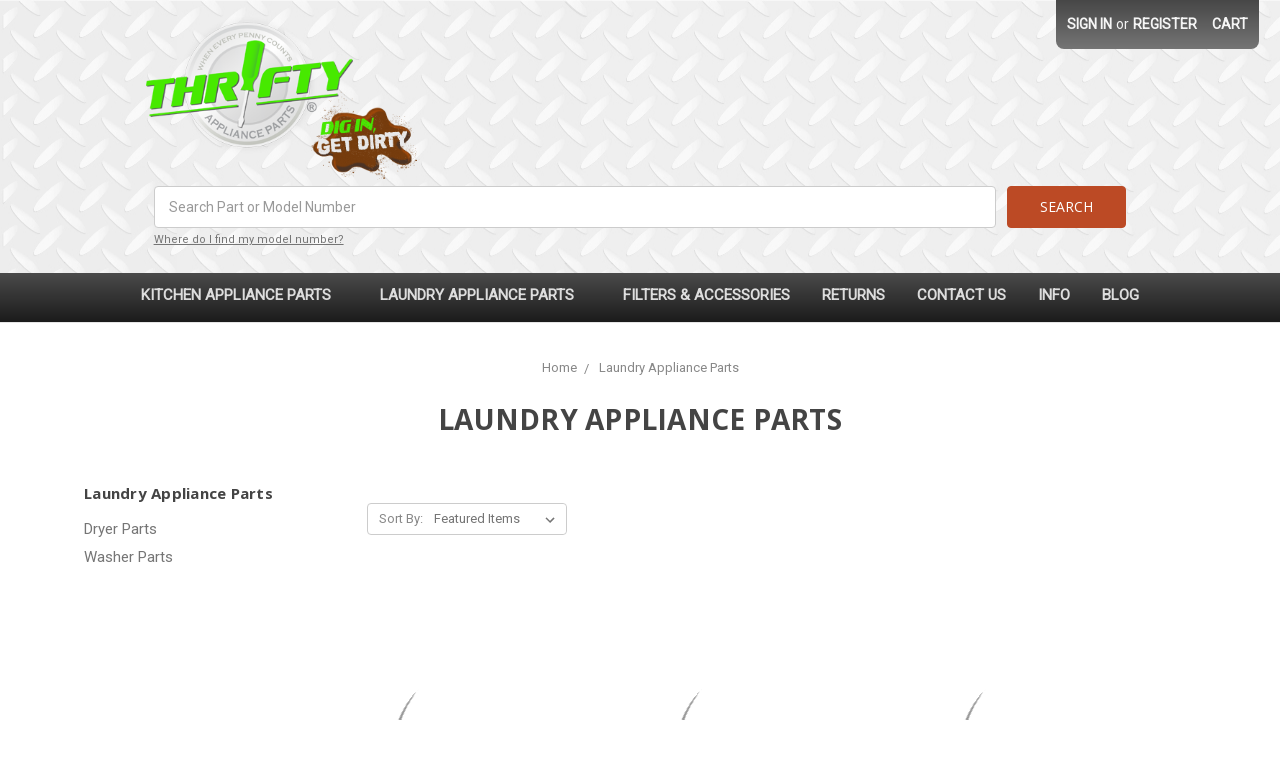

--- FILE ---
content_type: text/html; charset=UTF-8
request_url: https://www.thriftyapplianceparts.com/laundry-appliance-parts/
body_size: 17650
content:


<!DOCTYPE html>
<html class="no-js" lang="en">
    
    <script rel="preload" src='https://searchserverapi.com/widgets/bigcommerce/init.js?api_key=8W9E6v3L2V'></script><!--Customer Pages Searchbar Fix - SW 6-1-23-->

    <head>
        <title>Laundry Appliance Parts - Page 1 - Thrifty Appliance Parts LLC</title>
        <link rel="dns-prefetch preconnect" href="https://cdn11.bigcommerce.com/s-0wq4f" crossorigin><link rel="dns-prefetch preconnect" href="https://fonts.googleapis.com/" crossorigin><link rel="dns-prefetch preconnect" href="https://fonts.gstatic.com/" crossorigin>
        <meta name="keywords" content="Replacement Parts, Refrigerator Parts, Water Filters, Appliance Parts, Oven Parts, Appliance Accessories, Microwave Parts, Dishwasher Parts"><link rel='canonical' href='https://www.thriftyapplianceparts.com/laundry-appliance-parts/' /><meta name='platform' content='bigcommerce.stencil' />
        
                <link rel="next" href="https://www.thriftyapplianceparts.com/laundry-appliance-parts/?page=2">


        <link href="https://cdn11.bigcommerce.com/s-0wq4f/product_images/ThriftyFavicon.ico" rel="shortcut icon">
        <meta name="viewport" content="width=device-width, initial-scale=1, maximum-scale=1">
        
        <script>
            // Change document class from no-js to js so we can detect this in css
            document.documentElement.className = document.documentElement.className.replace('no-js', 'js');
        </script>
        
        <link href="https://fonts.googleapis.com/css?family=Open+Sans:700,400%7CRoboto:400&display=swap" rel="stylesheet">
        <link data-stencil-stylesheet href="https://cdn11.bigcommerce.com/s-0wq4f/stencil/612a19d0-a95d-013d-e59a-5ec6fee22df0/e/b58e0d60-a960-013d-e5bb-6e2385577da4/css/theme-61c3feb0-a95d-013d-e59a-5ec6fee22df0.css" rel="stylesheet">

        <!-- Start Tracking Code for analytics_googleanalytics4 -->

<script data-cfasync="false" src="https://cdn11.bigcommerce.com/shared/js/google_analytics4_bodl_subscribers-358423becf5d870b8b603a81de597c10f6bc7699.js" integrity="sha256-gtOfJ3Avc1pEE/hx6SKj/96cca7JvfqllWA9FTQJyfI=" crossorigin="anonymous"></script>
<script data-cfasync="false">
  (function () {
    window.dataLayer = window.dataLayer || [];

    function gtag(){
        dataLayer.push(arguments);
    }

    function initGA4(event) {
         function setupGtag() {
            function configureGtag() {
                gtag('js', new Date());
                gtag('set', 'developer_id.dMjk3Nj', true);
                gtag('config', 'G-WQV534FLQG');
            }

            var script = document.createElement('script');

            script.src = 'https://www.googletagmanager.com/gtag/js?id=G-WQV534FLQG';
            script.async = true;
            script.onload = configureGtag;

            document.head.appendChild(script);
        }

        setupGtag();

        if (typeof subscribeOnBodlEvents === 'function') {
            subscribeOnBodlEvents('G-WQV534FLQG', false);
        }

        window.removeEventListener(event.type, initGA4);
    }

    

    var eventName = document.readyState === 'complete' ? 'consentScriptsLoaded' : 'DOMContentLoaded';
    window.addEventListener(eventName, initGA4, false);
  })()
</script>

<!-- End Tracking Code for analytics_googleanalytics4 -->

<!-- Start Tracking Code for analytics_siteverification -->

<meta name="p:domain_verify" content="0da237a620bd472229ef8847051c6e6a"/>

<meta name="msvalidate.01" content="C493F1F645304F0D432FCEA9F0006988" />

<meta name="msvalidate.01" content="1F561254C6A2F6ACE5D944833DBBD95A" />

<meta name="google-site-verification" content="FHSFPokhiweI-TKHzP09hSLX5ZaV23HioH01gmBxEgA" />

<script src="https://conduit.mailchimpapp.com/js/stores/store_7dw5zdery24dscjhdupp/conduit.js"></script>

<!-- Begin Google Conversion Tracking Code -->
<script async src="https://www.googletagmanager.com/gtag/js?id=UA-50361904-1"></script>
<script>
window.dataLayer = window.dataLayer || [];
function gtag(){dataLayer.push(arguments);}
gtag('js', new Date());
gtag('config', 'AW-969217527');

function trackEcommerce() {
    function gaAddTrans(orderID, store, total, tax, shipping, city, state, country, currency, channelInfo) {
        var transaction = {
            id: orderID,
            affiliation: store,
            revenue: total,
            tax: tax,
            shipping: shipping,
            city: city,
            state: state,
            country: country
        };

        if (currency) {
            transaction.currency = currency;
        }

        ga('ecommerce:addTransaction', transaction);
    }
    
    function gaAddItems(orderID, sku, product, variation, price, qty) {
        ga('ecommerce:addItem', {
            id: orderID,
            sku: sku,
            name: product,
            category: variation,
            price: price,
            quantity: qty
        });
    }

    function gaTrackTrans() {
        ga('ecommerce:send');
    }

    function gtagAddTrans(orderID, store, total, tax, shipping, city, state, country, currency, channelInfo) {
        this.transaction = {
            transaction_id: orderID,
            affiliation: store,
            value: total,
            tax: tax,
            shipping: shipping,
            items: []
        };

        if (currency) {
            this.transaction.currency = currency;
        }
    }

    function gtagAddItem(orderID, sku, product, variation, price, qty) {
        this.transaction.items.push({
            id: sku,
            name: product,
            category: variation,
            price: price,
            quantity: qty
        });
    }

    function gtagTrackTrans() {
        gtag('event', 'purchase', this.transaction);
        gtag('event', 'conversion', {
            'send_to': 'AW-969217527/-kXiCOq1i1wQ96uUzgM',
            'value': this.transaction.value,
            'transaction_id': this.transaction.transaction_id,
        });
        this.transaction = null;
    }

    if (typeof gtag === 'function') {
        this._addTrans = gtagAddTrans;
        this._addItem = gtagAddItem;
        this._trackTrans = gtagTrackTrans;
    } else if (typeof ga === 'function') {
        this._addTrans = gaAddTrans;
        this._addItem = gaAddItems;
        this._trackTrans = gaTrackTrans;
    }
}

var pageTracker = new trackEcommerce();

</script>  


<!-- End Tracking Code for analytics_siteverification -->


<script type="text/javascript" src="https://checkout-sdk.bigcommerce.com/v1/loader.js" defer ></script>
<!-- BoldChat Visitor Monitor HTML v5.00 (Website=Thrifty,ChatButton=- None -,ChatInvitation=ApplianceZone Standard Invite) -->
<script type="text/javascript">
  window._bcvma = window._bcvma || [];
  _bcvma.push(["setAccountID", "713453939041004036"]);
  _bcvma.push(["setParameter", "WebsiteID", "2438793798717916802"]);
  _bcvma.push(["setParameter", "InvitationID", "3998279593647487880"]);
  _bcvma.push(["setParameter", "VisitName", ""]);
  _bcvma.push(["setParameter", "VisitPhone", ""]);
  _bcvma.push(["setParameter", "VisitEmail", ""]);
  _bcvma.push(["setParameter", "VisitRef", ""]);
  _bcvma.push(["setParameter", "VisitInfo", ""]);
  _bcvma.push(["setParameter", "CustomUrl", ""]);
  _bcvma.push(["setParameter", "WindowParameters", ""]);
  _bcvma.push(["pageViewed"]);
  var bcLoad = function(){
    if(window.bcLoaded) return; window.bcLoaded = true;
    var vms = document.createElement("script"); vms.type = "text/javascript"; vms.async = true;
    vms.src = ('https:'==document.location.protocol?'https://':'http://') + "vmss.boldchat.com/aid/713453939041004036/bc.vms4/vms.js";
    var s = document.getElementsByTagName('script')[0]; s.parentNode.insertBefore(vms, s);
  };
  if(window.pageViewer && pageViewer.load) pageViewer.load();
  else if(document.readyState=="complete") bcLoad();
  else if(window.addEventListener) window.addEventListener('load', bcLoad, false);
  else window.attachEvent('onload', bcLoad);
</script>
<noscript>
<a href="http://www.boldchat.com" title="Live Chat Software" target="_blank"><img alt="Live Chat Software" src="https://vms.boldchat.com/aid/713453939041004036/bc.vmi?wdid=2438793798717916802&amp;vr=&amp;vn=&amp;vi=&amp;ve=&amp;vp=&amp;curl=" border="0" width="1" height="1" /></a>
</noscript>
<!-- /BoldChat Visitor Monitor HTML v5.00 -->

<script type="text/javascript">
var BCData = {};
</script>
<script src='https://www.powr.io/powr.js?external-type=bigcommerce' async></script><script src='https://www.powr.io/powr.js?external-type=bigcommerce' async></script><script src='https://searchserverapi1.com/widgets/bigcommerce/init.js?api_key=8W9E6v3L2V' async ></script><!-- Analytics ID# 50361904-->

<!-- Global site tag (gtag.js) - Google Analytics -->
<script async src="https://www.googletagmanager.com/gtag/js?id=50361904"></script>
<script>
  window.dataLayer = window.dataLayer || [];
  function gtag(){dataLayer.push(arguments);}
  gtag('js', new Date());

  gtag('config', '50361904');
</script><!-- Google tag (gtag.js) -->
<script async src="https://www.googletagmanager.com/gtag/js?id=G-WQV534FLQG"></script>
<script>
  window.dataLayer = window.dataLayer || [];
  function gtag(){dataLayer.push(arguments);}
  gtag('js', new Date());

  gtag('config', 'G-WQV534FLQG');
</script><script type="text/javascript" src="https://bigcommerce-websitespeedy.b-cdn.net/speedyscripts/ecmrx_194/ecmrx_194_1.js"></script>
          <script type="text/javascript" src="https://bigcommerce-websitespeedy.b-cdn.net/speedyscripts/ecmrx_194/ecmrx_194_2.js"></script>
          <script type="text/javascript" src="https://bigcommerce-websitespeedy.b-cdn.net/speedyscripts/ecmrx_194/ecmrx_194_3.js"></script>
 <script data-cfasync="false" src="https://microapps.bigcommerce.com/bodl-events/1.9.4/index.js" integrity="sha256-Y0tDj1qsyiKBRibKllwV0ZJ1aFlGYaHHGl/oUFoXJ7Y=" nonce="" crossorigin="anonymous"></script>
 <script data-cfasync="false" nonce="">

 (function() {
    function decodeBase64(base64) {
       const text = atob(base64);
       const length = text.length;
       const bytes = new Uint8Array(length);
       for (let i = 0; i < length; i++) {
          bytes[i] = text.charCodeAt(i);
       }
       const decoder = new TextDecoder();
       return decoder.decode(bytes);
    }
    window.bodl = JSON.parse(decodeBase64("[base64]"));
 })()

 </script>

<script nonce="">
(function () {
    var xmlHttp = new XMLHttpRequest();

    xmlHttp.open('POST', 'https://bes.gcp.data.bigcommerce.com/nobot');
    xmlHttp.setRequestHeader('Content-Type', 'application/json');
    xmlHttp.send('{"store_id":"552717","timezone_offset":"-5.0","timestamp":"2026-01-25T18:21:25.45667800Z","visit_id":"4d75979a-6f8a-4aee-9e10-5a2366b32232","channel_id":1}');
})();
</script>

        

        
        
        
        
        
        
        
        <!-- snippet location htmlhead -->
    </head>
    
    <body>
        <!-- snippet location header -->
        <svg data-src="https://cdn11.bigcommerce.com/s-0wq4f/stencil/612a19d0-a95d-013d-e59a-5ec6fee22df0/e/b58e0d60-a960-013d-e5bb-6e2385577da4/img/icon-sprite.svg" class="icons-svg-sprite"></svg>


        
<header class="header" role="banner">
    <a href="#" class="mobileMenu-toggle" data-mobile-menu-toggle="menu">
        <span class="mobileMenu-toggleIcon">Toggle menu</span>
    </a>
    <nav class="navUser">
    
    <ul class="navUser-section navUser-section--alt">
        
        <li class="navUser-item">
            <a class="navUser-action navUser-item--compare" href="/compare" data-compare-nav>Compare <span class="countPill countPill--positive countPill--alt"></span></a>
        </li>
          <!--  <li class="navUser-item navUser-item--social">
                    <ul class="socialLinks socialLinks--alt">
                <li class="socialLinks-item">
                    <a class="icon icon--facebook"
                    href="https://www.facebook.com/pages/Thrifty-Appliance-Parts/287877094710514?ref=hl"
                    target="_blank"
                    rel="noopener"
                    title="Facebook"
                    >
                        <span class="aria-description--hidden">Facebook</span>
                        <svg>
                            <use href="#icon-facebook"/>
                        </svg>
                    </a>
                </li>
                <li class="socialLinks-item">
                    <a class="icon icon--x"
                    href="https://twitter.com/ThriftyAppParts"
                    target="_blank"
                    rel="noopener"
                    title="X"
                    >
                        <span class="aria-description--hidden">X</span>
                        <svg>
                            <use href="#icon-twitter"/>
                        </svg>
                    </a>
                </li>
                <li class="socialLinks-item">
                    <a class="icon icon--pinterest"
                    href="http://www.pinterest.com/tapplianceparts/"
                    target="_blank"
                    rel="noopener"
                    title="Pinterest"
                    >
                        <span class="aria-description--hidden">Pinterest</span>
                        <svg>
                            <use href="#icon-pinterest"/>
                        </svg>
                    </a>
                </li>
                <li class="socialLinks-item">
                    <a class="icon icon--instagram"
                    href="https://www.instagram.com/thriftyapplianceparts/"
                    target="_blank"
                    rel="noopener"
                    title="Instagram"
                    >
                        <span class="aria-description--hidden">Instagram</span>
                        <svg>
                            <use href="#icon-instagram"/>
                        </svg>
                    </a>
                </li>
    </ul>
            </li>-->
            <!-- <li class="navUser-item navUser-item--divider">|</li>-->
        <!-- <li class="navUser-item">
            <a class="navUser-action navUser-action--quickSearch" href="#" data-search="quickSearch" aria-controls="quickSearch" aria-expanded="false">Search</a>
        </li> -->
        <li class="navUser-item navUser-item--account">
                <a class="navUser-action" href="/login.php">Sign in</a>
                    <span class="navUser-or">or</span> <a class="navUser-action" href="/login.php?action=create_account">Register</a>
        </li>
        <li class="navUser-item navUser-item--cart">
            <a
                class="navUser-action"
                data-cart-preview
                data-dropdown="cart-preview-dropdown"
                data-options="align:right"
                href="/cart.php">
                <span class="navUser-item-cartLabel">Cart</span> <span class="countPill cart-quantity"></span>
            </a>

            <div class="dropdown-menu" id="cart-preview-dropdown" data-dropdown-content aria-hidden="true"></div>
        </li>
    </ul>
    <div class="dropdown dropdown--quickSearch" id="quickSearch" aria-hidden="true" tabindex="-1" data-prevent-quick-search-close>
        <div class="container">
    <!-- snippet location forms_search -->
    <form class="form" action="/search.php">
        <fieldset class="form-fieldset">
            <div class="form-field">
                <label class="is-srOnly" for="search_query">Search</label>
                <input class="form-input" data-search-quick name="search_query" id="search_query" data-error-message="Search field cannot be empty." placeholder="Search Part or Model Number" autocomplete="off">
            </div>
        </fieldset>
    </form>
    <section class="quickSearchResults" data-bind="html: results"></section>
</div>
    </div>
</nav>

        <div class="header-logo header-logo--left">
            <a href="https://www.thriftyapplianceparts.com/">
            <img class="header-logo-image-unknown-size" src="https://cdn11.bigcommerce.com/s-0wq4f/images/stencil/original/thriftylogoslogancombo_1732031567__52703.original.png" alt="Thrifty Appliance Parts LLC" title="Thrifty Appliance Parts LLC">
</a>
        </div>
<div class="headersearch"  >
<!-- snippet location forms_search -->
<form class="form"  action="/search.php">
    <fieldset class="form-fieldset">
        <div class="form-field">
            
            <label class="form-label is-srOnly" for="search_query_adv">Search Keyword:</label>
            <div class="form-prefixPostfix wrap">
                <input class="form-input" id="search_query_adv" name="search_query_adv" value="">
                <input class="button button--primary form-prefixPostfix-button--postfix" type="submit" value="Search">
            </div>
            <a id="headerlink" style="font-size:11px;" target="_blank" href="/finding-your-model-number/">Where do I find my model number?</a>
        </div>
    </fieldset>
</form>
</div>
<div style="clear:both;"></div>

    
    <div data-content-region="header_bottom"></div>
    <div class="navPages-container" id="menu" data-menu>
        <nav class="navPages">
    <div class="navPages-quickSearch">
        <div class="container">
    <!-- snippet location forms_search -->
    <form class="form" action="/search.php">
        <fieldset class="form-fieldset">
            <div class="form-field">
                <label class="is-srOnly" for="search_query">Search</label>
                <input class="form-input" data-search-quick name="search_query" id="search_query" data-error-message="Search field cannot be empty." placeholder="Search Part or Model Number" autocomplete="off">
            </div>
        </fieldset>
    </form>
    <section class="quickSearchResults" data-bind="html: results"></section>
</div>
    </div>
    <ul class="navPages-list">
            <li class="navPages-item">
                <a class="navPages-action has-subMenu" href="https://www.thriftyapplianceparts.com/kitchen-appliance-parts/" data-collapsible="navPages-52">
    Kitchen Appliance Parts <i class="icon navPages-action-moreIcon" aria-hidden="true"><svg><use xlink:href="#icon-chevron-down" /></svg></i>
</a>
<div class="navPage-subMenu" id="navPages-52" aria-hidden="true" tabindex="-1">
    <ul class="navPage-subMenu-list">
        <li class="navPage-subMenu-item">
            <a class="navPage-subMenu-action navPages-action" href="https://www.thriftyapplianceparts.com/kitchen-appliance-parts/">All Kitchen Appliance Parts</a>
        </li>
        
            <li class="navPage-subMenu-item">
                    <a class="navPage-subMenu-action navPages-action" href="https://www.thriftyapplianceparts.com/blender-parts-accessories/">Blender Parts</a>
            </li>
            <li class="navPage-subMenu-item">
                    <a class="navPage-subMenu-action navPages-action" href="https://www.thriftyapplianceparts.com/cleaners-accessories-1/">Cleaners &amp; Accessories</a>
            </li>
            <li class="navPage-subMenu-item">
                    <a class="navPage-subMenu-action navPages-action" href="https://www.thriftyapplianceparts.com/deep-freezer-parts/">Deep Freezer Parts</a>
            </li>
            <li class="navPage-subMenu-item">
                    <a class="navPage-subMenu-action navPages-action" href="https://www.thriftyapplianceparts.com/dishwasher-parts-1/">Dishwasher Parts</a>
            </li>
            <li class="navPage-subMenu-item">
                    <a class="navPage-subMenu-action navPages-action" href="https://www.thriftyapplianceparts.com/microwave-parts-1/">Microwave Parts</a>
            </li>
            <li class="navPage-subMenu-item">
                    <a class="navPage-subMenu-action navPages-action" href="https://www.thriftyapplianceparts.com/mixer-parts-accessories/">Mixer Parts</a>
            </li>
            <li class="navPage-subMenu-item">
                    <a class="navPage-subMenu-action navPages-action" href="https://www.thriftyapplianceparts.com/range-oven-parts/">Range &amp; Oven Parts</a>
            </li>
            <li class="navPage-subMenu-item">
                    <a class="navPage-subMenu-action navPages-action" href="https://www.thriftyapplianceparts.com/refrigerator-parts-1/">Refrigerator Parts</a>
            </li>
            <li class="navPage-subMenu-item">
                    <a class="navPage-subMenu-action navPages-action" href="https://www.thriftyapplianceparts.com/refrigerator-filters-accessories/">Refrigerator Filters</a>
            </li>
            <li class="navPage-subMenu-item">
                    <a class="navPage-subMenu-action navPages-action" href="https://www.thriftyapplianceparts.com/vent-hood-parts/">Vent Hood Parts</a>
            </li>
        
    </ul>
</div>
            </li>
            
            <li class="navPages-item">
                <a class="navPages-action has-subMenu activePage" href="https://www.thriftyapplianceparts.com/laundry-appliance-parts/" data-collapsible="navPages-57">
    Laundry Appliance Parts <i class="icon navPages-action-moreIcon" aria-hidden="true"><svg><use xlink:href="#icon-chevron-down" /></svg></i>
</a>
<div class="navPage-subMenu" id="navPages-57" aria-hidden="true" tabindex="-1">
    <ul class="navPage-subMenu-list">
        <li class="navPage-subMenu-item">
            <a class="navPage-subMenu-action navPages-action" href="https://www.thriftyapplianceparts.com/laundry-appliance-parts/">All Laundry Appliance Parts</a>
        </li>
        
            <li class="navPage-subMenu-item">
                    <a class="navPage-subMenu-action navPages-action" href="https://www.thriftyapplianceparts.com/dryer-parts-1/">Dryer Parts</a>
            </li>
            <li class="navPage-subMenu-item">
                    <a class="navPage-subMenu-action navPages-action" href="https://www.thriftyapplianceparts.com/washer-parts-1/">Washer Parts</a>
            </li>
        
    </ul>
</div>
            </li>
            
            <li class="navPages-item">
                <a class="navPages-action" href="https://www.thriftyapplianceparts.com/filters-accessories/">Filters &amp; Accessories</a>
            </li>
            
                 <li class="navPages-item navPages-item-page">
                     <a class="navPages-action" href="https://www.thriftyapplianceparts.com/returns/">Returns</a>
                 </li>
                 <li class="navPages-item navPages-item-page">
                     <a class="navPages-action" href="https://www.thriftyapplianceparts.com/contact-us/">Contact Us</a>
                 </li>
                 <li class="navPages-item navPages-item-page">
                     <a class="navPages-action" href="https://www.thriftyapplianceparts.com/info/">Info</a>
                 </li>
                 <li class="navPages-item navPages-item-page">
                     <a class="navPages-action" href="https://www.thriftyapplianceparts.com/blog/">Blog</a>
                 </li>
        
        <!-- Hide Forum Link SJW 1-24-22
        <li class="navPages-item navPages-item-page">
            <a class="navPage-subMenu-action navPages-action" target="_blank" href="https://appliancerepairforum.com/Default.aspx">Repair Forum</a>
        </li>
        -->
        
    </ul>
    <ul class="navPages-list navPages-list--user">
            <li class="navPages-item">
                <a class="navPages-action" href="/login.php">Sign in</a>
                    or <a class="navPages-action" href="/login.php?action=create_account">Register</a>
            </li>
            <li class="navPages-item">
                    <ul class="socialLinks socialLinks--alt">
                <li class="socialLinks-item">
                    <a class="icon icon--facebook"
                    href="https://www.facebook.com/pages/Thrifty-Appliance-Parts/287877094710514?ref=hl"
                    target="_blank"
                    rel="noopener"
                    title="Facebook"
                    >
                        <span class="aria-description--hidden">Facebook</span>
                        <svg>
                            <use href="#icon-facebook"/>
                        </svg>
                    </a>
                </li>
                <li class="socialLinks-item">
                    <a class="icon icon--x"
                    href="https://twitter.com/ThriftyAppParts"
                    target="_blank"
                    rel="noopener"
                    title="X"
                    >
                        <span class="aria-description--hidden">X</span>
                        <svg>
                            <use href="#icon-twitter"/>
                        </svg>
                    </a>
                </li>
                <li class="socialLinks-item">
                    <a class="icon icon--pinterest"
                    href="http://www.pinterest.com/tapplianceparts/"
                    target="_blank"
                    rel="noopener"
                    title="Pinterest"
                    >
                        <span class="aria-description--hidden">Pinterest</span>
                        <svg>
                            <use href="#icon-pinterest"/>
                        </svg>
                    </a>
                </li>
                <li class="socialLinks-item">
                    <a class="icon icon--instagram"
                    href="https://www.instagram.com/thriftyapplianceparts/"
                    target="_blank"
                    rel="noopener"
                    title="Instagram"
                    >
                        <span class="aria-description--hidden">Instagram</span>
                        <svg>
                            <use href="#icon-instagram"/>
                        </svg>
                    </a>
                </li>
    </ul>
            </li>
    </ul>
</nav>
    </div>
</header>

        <div class="body" data-currency-code="USD">
     
    <div class="container">
        
<ul class="breadcrumbs" itemscope itemtype="http://schema.org/BreadcrumbList">
            <li class="breadcrumb " itemprop="itemListElement" itemscope itemtype="http://schema.org/ListItem">
                    <a href="https://www.thriftyapplianceparts.com/" class="breadcrumb-label" itemprop="item"><span itemprop="name">Home</span></a>
                <meta itemprop="position" content="1" />
            </li>
            <li class="breadcrumb is-active" itemprop="itemListElement" itemscope itemtype="http://schema.org/ListItem">
                    <meta itemprop="item" content="https://www.thriftyapplianceparts.com/laundry-appliance-parts/">
                    <span class="breadcrumb-label" itemprop="name">Laundry Appliance Parts</span>
                <meta itemprop="position" content="2" />
            </li>
</ul>
    <h1 class="page-heading">Laundry Appliance Parts</h1>

<!-- snippet location categories -->
<div class="page">
        <aside class="page-sidebar" id="faceted-search-container">
            <nav>
        <div class="sidebarBlock">
            <h5 class="sidebarBlock-heading">Laundry Appliance Parts</h5>
            <ul class="navList">
                <li class="navList-item">
                    <a class="navList-action" href="https://www.thriftyapplianceparts.com/dryer-parts-1/" alt="Dryer Parts" title="Dryer Parts">Dryer Parts</a>
                </li>
                <li class="navList-item">
                    <a class="navList-action" href="https://www.thriftyapplianceparts.com/washer-parts-1/" alt="Washer Parts" title="Washer Parts">Washer Parts</a>
                </li>
            </ul>
        </div>

        </nav>
        </aside>

    <main class="page-content" id="product-listing-container">
            <form class="actionBar" method="get" data-sort-by>
    <fieldset class="form-fieldset actionBar-section">
    <div class="form-field">
        <label class="form-label" for="sort">Sort By:</label>
        <select class="form-select form-select--small" name="sort" id="sort">
            <option value="featured" selected>Featured Items</option>
            <option value="newest" >Newest Items</option>
            <option value="bestselling" >Best Selling</option>
            <option value="alphaasc" >A to Z</option>
            <option value="alphadesc" >Z to A</option>
            <option value="avgcustomerreview" >By Review</option>
            <option value="priceasc" >Price: Ascending</option>
            <option value="pricedesc" >Price: Descending</option>
        </select>
    </div>
</fieldset>

</form>

<form action="/compare" method='POST'  data-product-compare>
            <ul class="productGrid">
    <li class="product">
            <article class="card " >
    <figure class="card-figure">
            <a href="https://www.thriftyapplianceparts.com/dc97-14486a-dryer-heating-element-for-kenmore/" >
                <div class="card-img-container">
                    <img class="card-image lazyload" data-sizes="auto" src="https://cdn11.bigcommerce.com/s-0wq4f/stencil/612a19d0-a95d-013d-e59a-5ec6fee22df0/e/b58e0d60-a960-013d-e5bb-6e2385577da4/img/loading.svg" data-src="https://cdn11.bigcommerce.com/s-0wq4f/images/stencil/500x659/products/6180/31121/APNDC97-14486A__33287.1675018641.1280.1280__10090.1768828510.jpg?c=2" alt="DC97-14486A Kenmore Dryer Heating Element Replacement" title="DC97-14486A Kenmore Dryer Heating Element Replacement">
                </div>
            </a>
        <figcaption class="card-figcaption">
            <div class="card-figcaption-body">
                            <a href="https://www.thriftyapplianceparts.com/cart.php?action=add&amp;product_id=6180" data-event-type="product-click" class="button button--small card-figcaption-button">Add to Cart</a>
            </div>
        </figcaption>
    </figure>
    <div class="card-body">
        <h4 class="card-title">
                <a href="https://www.thriftyapplianceparts.com/dc97-14486a-dryer-heating-element-for-kenmore/" >DC97-14486A Dryer Heating Element For Kenmore</a>
        </h4>
        

        <div class="card-text" data-test-info-type="price">
                
        <div class="price-section price-section--withoutTax rrp-price--withoutTax" >
            <!-- MSRP:-->
            <span data-product-rrp-price-without-tax class="price price--rrp"> 
                $91.00
            </span>
        </div>
        <div class="price-section price-section--withoutTax non-sale-price--withoutTax" style="display: none;">
            Was:
            <span data-product-non-sale-price-without-tax class="price price--non-sale">
                
            </span>
        </div>
        <div class="price-section price-section--withoutTax" >
            <span class="price-label" >
                
            </span>
            <span class="price-now-label" style="display: none;">
                Now:
            </span>
            <span data-product-price-without-tax class="price price--withoutTax">$68.75</span>
        </div>
        </div>
            </div>
</article>
    </li>
    <li class="product">
            <article class="card " >
    <figure class="card-figure">
            <a href="https://www.thriftyapplianceparts.com/201566p-38034p-washer-drive-motor-pump-for-speed-queen-amana-crosley/" >
                <div class="card-img-container">
                    <img class="card-image lazyload" data-sizes="auto" src="https://cdn11.bigcommerce.com/s-0wq4f/stencil/612a19d0-a95d-013d-e59a-5ec6fee22df0/e/b58e0d60-a960-013d-e5bb-6e2385577da4/img/loading.svg" data-src="https://cdn11.bigcommerce.com/s-0wq4f/images/stencil/500x659/products/6178/31093/APN38034-566P_KIT__78103.1766160996.jpg?c=2" alt="201566P 38034P Washer Drive Motor &amp; Pump For Speed Queen / Amana / Crosley" title="201566P 38034P Washer Drive Motor &amp; Pump For Speed Queen / Amana / Crosley">
                </div>
            </a>
        <figcaption class="card-figcaption">
            <div class="card-figcaption-body">
                            <a href="https://www.thriftyapplianceparts.com/cart.php?action=add&amp;product_id=6178" data-event-type="product-click" class="button button--small card-figcaption-button">Add to Cart</a>
            </div>
        </figcaption>
    </figure>
    <div class="card-body">
        <h4 class="card-title">
                <a href="https://www.thriftyapplianceparts.com/201566p-38034p-washer-drive-motor-pump-for-speed-queen-amana-crosley/" >201566P 38034P Washer Drive Motor &amp; Pump For Speed Queen / Amana / Crosley</a>
        </h4>
        

        <div class="card-text" data-test-info-type="price">
                
        <div class="price-section price-section--withoutTax rrp-price--withoutTax" >
            <!-- MSRP:-->
            <span data-product-rrp-price-without-tax class="price price--rrp"> 
                $298.74
            </span>
        </div>
        <div class="price-section price-section--withoutTax non-sale-price--withoutTax" style="display: none;">
            Was:
            <span data-product-non-sale-price-without-tax class="price price--non-sale">
                
            </span>
        </div>
        <div class="price-section price-section--withoutTax" >
            <span class="price-label" >
                
            </span>
            <span class="price-now-label" style="display: none;">
                Now:
            </span>
            <span data-product-price-without-tax class="price price--withoutTax">$174.75</span>
        </div>
        </div>
            </div>
</article>
    </li>
    <li class="product">
            <article class="card " >
    <figure class="card-figure">
            <a href="https://www.thriftyapplianceparts.com/33002789-279834-dryer-ignitor-valve-coil-for-maytag-admiral/" >
                <div class="card-img-container">
                    <img class="card-image lazyload" data-sizes="auto" src="https://cdn11.bigcommerce.com/s-0wq4f/stencil/612a19d0-a95d-013d-e59a-5ec6fee22df0/e/b58e0d60-a960-013d-e5bb-6e2385577da4/img/loading.svg" data-src="https://cdn11.bigcommerce.com/s-0wq4f/images/stencil/500x659/products/6176/31091/APNDC47-00022A-9834_KIT__55608.1765992368.jpg?c=2" alt="33002789 279834 Dryer Ignitor &amp; Valve Coil For Maytag" title="33002789 279834 Dryer Ignitor &amp; Valve Coil For Maytag">
                </div>
            </a>
        <figcaption class="card-figcaption">
            <div class="card-figcaption-body">
                            <a href="https://www.thriftyapplianceparts.com/cart.php?action=add&amp;product_id=6176" data-event-type="product-click" class="button button--small card-figcaption-button">Add to Cart</a>
            </div>
        </figcaption>
    </figure>
    <div class="card-body">
        <h4 class="card-title">
                <a href="https://www.thriftyapplianceparts.com/33002789-279834-dryer-ignitor-valve-coil-for-maytag-admiral/" >33002789 279834 Dryer Ignitor &amp; Valve Coil For Maytag / Admiral</a>
        </h4>
        

        <div class="card-text" data-test-info-type="price">
                
        <div class="price-section price-section--withoutTax rrp-price--withoutTax" >
            <!-- MSRP:-->
            <span data-product-rrp-price-without-tax class="price price--rrp"> 
                $56.82
            </span>
        </div>
        <div class="price-section price-section--withoutTax non-sale-price--withoutTax" style="display: none;">
            Was:
            <span data-product-non-sale-price-without-tax class="price price--non-sale">
                
            </span>
        </div>
        <div class="price-section price-section--withoutTax" >
            <span class="price-label" >
                
            </span>
            <span class="price-now-label" style="display: none;">
                Now:
            </span>
            <span data-product-price-without-tax class="price price--withoutTax">$23.75</span>
        </div>
        </div>
            </div>
</article>
    </li>
    <li class="product">
            <article class="card " >
    <figure class="card-figure">
            <a href="https://www.thriftyapplianceparts.com/279816-3977767-dryer-thermostat-kit-for-maytag/" >
                <div class="card-img-container">
                    <img class="card-image lazyload" data-sizes="auto" src="https://cdn11.bigcommerce.com/s-0wq4f/stencil/612a19d0-a95d-013d-e59a-5ec6fee22df0/e/b58e0d60-a960-013d-e5bb-6e2385577da4/img/loading.svg" data-src="https://cdn11.bigcommerce.com/s-0wq4f/images/stencil/500x659/products/6174/31058/APN279816-7767_KIT__35108.1765565710.jpg?c=2" alt="279816 3977767 Dryer Thermostat Kit For Whirlpool / Maytag" title="279816 3977767 Dryer Thermostat Kit For Whirlpool / Maytag">
                </div>
            </a>
        <figcaption class="card-figcaption">
            <div class="card-figcaption-body">
                            <a href="https://www.thriftyapplianceparts.com/cart.php?action=add&amp;product_id=6174" data-event-type="product-click" class="button button--small card-figcaption-button">Add to Cart</a>
            </div>
        </figcaption>
    </figure>
    <div class="card-body">
        <h4 class="card-title">
                <a href="https://www.thriftyapplianceparts.com/279816-3977767-dryer-thermostat-kit-for-maytag/" >279816 3977767 Dryer Thermostat Kit For Whirlpool / Maytag</a>
        </h4>
        

        <div class="card-text" data-test-info-type="price">
                
        <div class="price-section price-section--withoutTax rrp-price--withoutTax" >
            <!-- MSRP:-->
            <span data-product-rrp-price-without-tax class="price price--rrp"> 
                $36.56
            </span>
        </div>
        <div class="price-section price-section--withoutTax non-sale-price--withoutTax" style="display: none;">
            Was:
            <span data-product-non-sale-price-without-tax class="price price--non-sale">
                
            </span>
        </div>
        <div class="price-section price-section--withoutTax" >
            <span class="price-label" >
                
            </span>
            <span class="price-now-label" style="display: none;">
                Now:
            </span>
            <span data-product-price-without-tax class="price price--withoutTax">$13.75</span>
        </div>
        </div>
            </div>
</article>
    </li>
    <li class="product">
            <article class="card " >
    <figure class="card-figure">
            <a href="https://www.thriftyapplianceparts.com/6931el3004b-6931el3003c-dryer-element-thermostat-set-for-lg-kenmore/" >
                <div class="card-img-container">
                    <img class="card-image lazyload" data-sizes="auto" src="https://cdn11.bigcommerce.com/s-0wq4f/stencil/612a19d0-a95d-013d-e59a-5ec6fee22df0/e/b58e0d60-a960-013d-e5bb-6e2385577da4/img/loading.svg" data-src="https://cdn11.bigcommerce.com/s-0wq4f/images/stencil/500x659/products/6170/31024/APN6931EL3004B-3003C_KIT__69664.1764955473.jpg?c=2" alt="6931EL3004B 6931EL3003C Dryer Element Thermostat Set For LG / Kenmore" title="6931EL3004B 6931EL3003C Dryer Element Thermostat Set For LG / Kenmore">
                </div>
            </a>
        <figcaption class="card-figcaption">
            <div class="card-figcaption-body">
                            <a href="https://www.thriftyapplianceparts.com/cart.php?action=add&amp;product_id=6170" data-event-type="product-click" class="button button--small card-figcaption-button">Add to Cart</a>
            </div>
        </figcaption>
    </figure>
    <div class="card-body">
        <h4 class="card-title">
                <a href="https://www.thriftyapplianceparts.com/6931el3004b-6931el3003c-dryer-element-thermostat-set-for-lg-kenmore/" >6931EL3004B 6931EL3003C Dryer Element Thermostat Set For LG / Kenmore</a>
        </h4>
        

        <div class="card-text" data-test-info-type="price">
                
        <div class="price-section price-section--withoutTax rrp-price--withoutTax" >
            <!-- MSRP:-->
            <span data-product-rrp-price-without-tax class="price price--rrp"> 
                $38.56
            </span>
        </div>
        <div class="price-section price-section--withoutTax non-sale-price--withoutTax" style="display: none;">
            Was:
            <span data-product-non-sale-price-without-tax class="price price--non-sale">
                
            </span>
        </div>
        <div class="price-section price-section--withoutTax" >
            <span class="price-label" >
                
            </span>
            <span class="price-now-label" style="display: none;">
                Now:
            </span>
            <span data-product-price-without-tax class="price price--withoutTax">$12.75</span>
        </div>
        </div>
            </div>
</article>
    </li>
    <li class="product">
            <article class="card " >
    <figure class="card-figure">
            <a href="https://www.thriftyapplianceparts.com/w11168743-w11168740-washer-hot-cold-water-valve-set-for-maytag/" >
                <div class="card-img-container">
                    <img class="card-image lazyload" data-sizes="auto" src="https://cdn11.bigcommerce.com/s-0wq4f/stencil/612a19d0-a95d-013d-e59a-5ec6fee22df0/e/b58e0d60-a960-013d-e5bb-6e2385577da4/img/loading.svg" data-src="https://cdn11.bigcommerce.com/s-0wq4f/images/stencil/500x659/products/6168/30838/APNW11168740-8743_KIT__60401.1761147092.jpg?c=2" alt="W11168743 W11168740 Washer Hot &amp; Cold Water Valve Set For Whirlpool / Maytag" title="W11168743 W11168740 Washer Hot &amp; Cold Water Valve Set For Whirlpool / Maytag">
                </div>
            </a>
        <figcaption class="card-figcaption">
            <div class="card-figcaption-body">
                            <a href="https://www.thriftyapplianceparts.com/cart.php?action=add&amp;product_id=6168" data-event-type="product-click" class="button button--small card-figcaption-button">Add to Cart</a>
            </div>
        </figcaption>
    </figure>
    <div class="card-body">
        <h4 class="card-title">
                <a href="https://www.thriftyapplianceparts.com/w11168743-w11168740-washer-hot-cold-water-valve-set-for-maytag/" >W11168743 W11168740 Washer Hot &amp; Cold Water Valve Set For Whirlpool / Maytag</a>
        </h4>
        

        <div class="card-text" data-test-info-type="price">
                
        <div class="price-section price-section--withoutTax rrp-price--withoutTax" >
            <!-- MSRP:-->
            <span data-product-rrp-price-without-tax class="price price--rrp"> 
                $92.88
            </span>
        </div>
        <div class="price-section price-section--withoutTax non-sale-price--withoutTax" style="display: none;">
            Was:
            <span data-product-non-sale-price-without-tax class="price price--non-sale">
                
            </span>
        </div>
        <div class="price-section price-section--withoutTax" >
            <span class="price-label" >
                
            </span>
            <span class="price-now-label" style="display: none;">
                Now:
            </span>
            <span data-product-price-without-tax class="price price--withoutTax">$43.75</span>
        </div>
        </div>
            </div>
</article>
    </li>
    <li class="product">
            <article class="card " >
    <figure class="card-figure">
            <a href="https://www.thriftyapplianceparts.com/w11168743-washer-hot-water-valve-for-kenmore/" >
                <div class="card-img-container">
                    <img class="card-image lazyload" data-sizes="auto" src="https://cdn11.bigcommerce.com/s-0wq4f/stencil/612a19d0-a95d-013d-e59a-5ec6fee22df0/e/b58e0d60-a960-013d-e5bb-6e2385577da4/img/loading.svg" data-src="https://cdn11.bigcommerce.com/s-0wq4f/images/stencil/500x659/products/6167/30937/APNW11168743__66063.1761147005.jpg?c=2" alt="W11168743 Washer Hot Water Valve For Kenmore" title="W11168743 Washer Hot Water Valve For Kenmore">
                </div>
            </a>
        <figcaption class="card-figcaption">
            <div class="card-figcaption-body">
                            <a href="https://www.thriftyapplianceparts.com/cart.php?action=add&amp;product_id=6167" data-event-type="product-click" class="button button--small card-figcaption-button">Add to Cart</a>
            </div>
        </figcaption>
    </figure>
    <div class="card-body">
        <h4 class="card-title">
                <a href="https://www.thriftyapplianceparts.com/w11168743-washer-hot-water-valve-for-kenmore/" >W11168743 Washer Hot Water Valve For Kenmore</a>
        </h4>
        

        <div class="card-text" data-test-info-type="price">
                
        <div class="price-section price-section--withoutTax rrp-price--withoutTax" >
            <!-- MSRP:-->
            <span data-product-rrp-price-without-tax class="price price--rrp"> 
                $48.88
            </span>
        </div>
        <div class="price-section price-section--withoutTax non-sale-price--withoutTax" style="display: none;">
            Was:
            <span data-product-non-sale-price-without-tax class="price price--non-sale">
                
            </span>
        </div>
        <div class="price-section price-section--withoutTax" >
            <span class="price-label" >
                
            </span>
            <span class="price-now-label" style="display: none;">
                Now:
            </span>
            <span data-product-price-without-tax class="price price--withoutTax">$22.75</span>
        </div>
        </div>
            </div>
</article>
    </li>
    <li class="product">
            <article class="card " >
    <figure class="card-figure">
            <a href="https://www.thriftyapplianceparts.com/w11168743-washer-hot-water-valve-for-maytag/" >
                <div class="card-img-container">
                    <img class="card-image lazyload" data-sizes="auto" src="https://cdn11.bigcommerce.com/s-0wq4f/stencil/612a19d0-a95d-013d-e59a-5ec6fee22df0/e/b58e0d60-a960-013d-e5bb-6e2385577da4/img/loading.svg" data-src="https://cdn11.bigcommerce.com/s-0wq4f/images/stencil/500x659/products/6166/30929/APNW11168743__77471.1761145741.jpg?c=2" alt="W11168743 Washer Hot Water Valve For Whirlpool / Maytag" title="W11168743 Washer Hot Water Valve For Whirlpool / Maytag">
                </div>
            </a>
        <figcaption class="card-figcaption">
            <div class="card-figcaption-body">
                            <a href="https://www.thriftyapplianceparts.com/cart.php?action=add&amp;product_id=6166" data-event-type="product-click" class="button button--small card-figcaption-button">Add to Cart</a>
            </div>
        </figcaption>
    </figure>
    <div class="card-body">
        <h4 class="card-title">
                <a href="https://www.thriftyapplianceparts.com/w11168743-washer-hot-water-valve-for-maytag/" >W11168743 Washer Hot Water Valve For Whirlpool / Maytag</a>
        </h4>
        

        <div class="card-text" data-test-info-type="price">
                
        <div class="price-section price-section--withoutTax rrp-price--withoutTax" >
            <!-- MSRP:-->
            <span data-product-rrp-price-without-tax class="price price--rrp"> 
                $48.88
            </span>
        </div>
        <div class="price-section price-section--withoutTax non-sale-price--withoutTax" style="display: none;">
            Was:
            <span data-product-non-sale-price-without-tax class="price price--non-sale">
                
            </span>
        </div>
        <div class="price-section price-section--withoutTax" >
            <span class="price-label" >
                
            </span>
            <span class="price-now-label" style="display: none;">
                Now:
            </span>
            <span data-product-price-without-tax class="price price--withoutTax">$22.75</span>
        </div>
        </div>
            </div>
</article>
    </li>
    <li class="product">
            <article class="card " >
    <figure class="card-figure">
            <a href="https://www.thriftyapplianceparts.com/3392519-279457-dryer-fuse-wire-adapter-set-for-roper-maytag/" >
                <div class="card-img-container">
                    <img class="card-image lazyload" data-sizes="auto" src="https://cdn11.bigcommerce.com/s-0wq4f/stencil/612a19d0-a95d-013d-e59a-5ec6fee22df0/e/b58e0d60-a960-013d-e5bb-6e2385577da4/img/loading.svg" data-src="https://cdn11.bigcommerce.com/s-0wq4f/images/stencil/500x659/products/6161/30926/APN3392519-9457_KIT__49504.1760714631.jpg?c=2" alt="3392519 279457 Dryer Fuse &amp; Wire Adapter Set For Whirlpool / Roper / Maytag" title="3392519 279457 Dryer Fuse &amp; Wire Adapter Set For Whirlpool / Roper / Maytag">
                </div>
            </a>
        <figcaption class="card-figcaption">
            <div class="card-figcaption-body">
                            <a href="https://www.thriftyapplianceparts.com/cart.php?action=add&amp;product_id=6161" data-event-type="product-click" class="button button--small card-figcaption-button">Add to Cart</a>
            </div>
        </figcaption>
    </figure>
    <div class="card-body">
        <h4 class="card-title">
                <a href="https://www.thriftyapplianceparts.com/3392519-279457-dryer-fuse-wire-adapter-set-for-roper-maytag/" >3392519 279457 Dryer Fuse &amp; Wire Adapter Set For Whirlpool / Roper / Maytag</a>
        </h4>
        

        <div class="card-text" data-test-info-type="price">
                
        <div class="price-section price-section--withoutTax rrp-price--withoutTax" >
            <!-- MSRP:-->
            <span data-product-rrp-price-without-tax class="price price--rrp"> 
                $28.36
            </span>
        </div>
        <div class="price-section price-section--withoutTax non-sale-price--withoutTax" style="display: none;">
            Was:
            <span data-product-non-sale-price-without-tax class="price price--non-sale">
                
            </span>
        </div>
        <div class="price-section price-section--withoutTax" >
            <span class="price-label" >
                
            </span>
            <span class="price-now-label" style="display: none;">
                Now:
            </span>
            <span data-product-price-without-tax class="price price--withoutTax">$7.75</span>
        </div>
        </div>
            </div>
</article>
    </li>
    <li class="product">
            <article class="card " >
    <figure class="card-figure">
            <a href="https://www.thriftyapplianceparts.com/dc66-00805a-dc93-00634a-dc61-01215b-dryer-drive-belt-idler-pulley-for-samsung/" >
                <div class="card-img-container">
                    <img class="card-image lazyload" data-sizes="auto" src="https://cdn11.bigcommerce.com/s-0wq4f/stencil/612a19d0-a95d-013d-e59a-5ec6fee22df0/e/b58e0d60-a960-013d-e5bb-6e2385577da4/img/loading.svg" data-src="https://cdn11.bigcommerce.com/s-0wq4f/images/stencil/500x659/products/6157/30814/APNDC66-00805A-634A-215B_KIT__48023.1759765591.jpg?c=2" alt="DC66-00805A DC93-00634A DC61-01215B Dryer Drive Belt &amp; Idler Pulley For Samsung" title="DC66-00805A DC93-00634A DC61-01215B Dryer Drive Belt &amp; Idler Pulley For Samsung">
                </div>
            </a>
        <figcaption class="card-figcaption">
            <div class="card-figcaption-body">
                            <a href="https://www.thriftyapplianceparts.com/cart.php?action=add&amp;product_id=6157" data-event-type="product-click" class="button button--small card-figcaption-button">Add to Cart</a>
            </div>
        </figcaption>
    </figure>
    <div class="card-body">
        <h4 class="card-title">
                <a href="https://www.thriftyapplianceparts.com/dc66-00805a-dc93-00634a-dc61-01215b-dryer-drive-belt-idler-pulley-for-samsung/" >DC66-00805A DC93-00634A DC61-01215B Dryer Drive Belt &amp; Idler Pulley For Samsung</a>
        </h4>
        

        <div class="card-text" data-test-info-type="price">
                
        <div class="price-section price-section--withoutTax rrp-price--withoutTax" >
            <!-- MSRP:-->
            <span data-product-rrp-price-without-tax class="price price--rrp"> 
                $144.68
            </span>
        </div>
        <div class="price-section price-section--withoutTax non-sale-price--withoutTax" style="display: none;">
            Was:
            <span data-product-non-sale-price-without-tax class="price price--non-sale">
                
            </span>
        </div>
        <div class="price-section price-section--withoutTax" >
            <span class="price-label" >
                
            </span>
            <span class="price-now-label" style="display: none;">
                Now:
            </span>
            <span data-product-price-without-tax class="price price--withoutTax">$22.75</span>
        </div>
        </div>
            </div>
</article>
    </li>
    <li class="product">
            <article class="card " >
    <figure class="card-figure">
            <a href="https://www.thriftyapplianceparts.com/dc66-00805a-dryer-timing-gear-drive-belt-for-samsung/" >
                <div class="card-img-container">
                    <img class="card-image lazyload" data-sizes="auto" src="https://cdn11.bigcommerce.com/s-0wq4f/stencil/612a19d0-a95d-013d-e59a-5ec6fee22df0/e/b58e0d60-a960-013d-e5bb-6e2385577da4/img/loading.svg" data-src="https://cdn11.bigcommerce.com/s-0wq4f/images/stencil/500x659/products/6156/30806/APNDC66-00805A__58134.1759765470.jpg?c=2" alt="DC66-00805A Samsung Dryer Belt Replacement" title="DC66-00805A Samsung Dryer Belt Replacement">
                </div>
            </a>
        <figcaption class="card-figcaption">
            <div class="card-figcaption-body">
                            <a href="https://www.thriftyapplianceparts.com/cart.php?action=add&amp;product_id=6156" data-event-type="product-click" class="button button--small card-figcaption-button">Add to Cart</a>
            </div>
        </figcaption>
    </figure>
    <div class="card-body">
        <h4 class="card-title">
                <a href="https://www.thriftyapplianceparts.com/dc66-00805a-dryer-timing-gear-drive-belt-for-samsung/" >DC66-00805A Dryer Timing Gear / Drive Belt For Samsung</a>
        </h4>
        

        <div class="card-text" data-test-info-type="price">
                
        <div class="price-section price-section--withoutTax rrp-price--withoutTax" >
            <!-- MSRP:-->
            <span data-product-rrp-price-without-tax class="price price--rrp"> 
                $119.73
            </span>
        </div>
        <div class="price-section price-section--withoutTax non-sale-price--withoutTax" style="display: none;">
            Was:
            <span data-product-non-sale-price-without-tax class="price price--non-sale">
                
            </span>
        </div>
        <div class="price-section price-section--withoutTax" >
            <span class="price-label" >
                
            </span>
            <span class="price-now-label" style="display: none;">
                Now:
            </span>
            <span data-product-price-without-tax class="price price--withoutTax">$13.75</span>
        </div>
        </div>
            </div>
</article>
    </li>
    <li class="product">
            <article class="card " >
    <figure class="card-figure">
            <a href="https://www.thriftyapplianceparts.com/w10849499-w10837240-dryer-belt-idler-pulley-kit-for-maytag/" >
                <div class="card-img-container">
                    <img class="card-image lazyload" data-sizes="auto" src="https://cdn11.bigcommerce.com/s-0wq4f/stencil/612a19d0-a95d-013d-e59a-5ec6fee22df0/e/b58e0d60-a960-013d-e5bb-6e2385577da4/img/loading.svg" data-src="https://cdn11.bigcommerce.com/s-0wq4f/images/stencil/500x659/products/6155/30798/APNW10849499-7240_KIT__02522.1759765217.jpg?c=2" alt="W10849499 W10837240 Dryer Belt &amp; Idler Pulley Kit For Whirlpool / Maytag" title="W10849499 W10837240 Dryer Belt &amp; Idler Pulley Kit For Whirlpool / Maytag">
                </div>
            </a>
        <figcaption class="card-figcaption">
            <div class="card-figcaption-body">
                            <a href="https://www.thriftyapplianceparts.com/cart.php?action=add&amp;product_id=6155" data-event-type="product-click" class="button button--small card-figcaption-button">Add to Cart</a>
            </div>
        </figcaption>
    </figure>
    <div class="card-body">
        <h4 class="card-title">
                <a href="https://www.thriftyapplianceparts.com/w10849499-w10837240-dryer-belt-idler-pulley-kit-for-maytag/" >W10849499 W10837240 Dryer Belt &amp; Idler Pulley Kit For Whirlpool / Maytag</a>
        </h4>
        

        <div class="card-text" data-test-info-type="price">
                
        <div class="price-section price-section--withoutTax rrp-price--withoutTax" >
            <!-- MSRP:-->
            <span data-product-rrp-price-without-tax class="price price--rrp"> 
                $68.32
            </span>
        </div>
        <div class="price-section price-section--withoutTax non-sale-price--withoutTax" style="display: none;">
            Was:
            <span data-product-non-sale-price-without-tax class="price price--non-sale">
                
            </span>
        </div>
        <div class="price-section price-section--withoutTax" >
            <span class="price-label" >
                
            </span>
            <span class="price-now-label" style="display: none;">
                Now:
            </span>
            <span data-product-price-without-tax class="price price--withoutTax">$31.75</span>
        </div>
        </div>
            </div>
</article>
    </li>
</ul>
</form>

<div class="pagination">
    <ul class="pagination-list">
                <li class="pagination-item pagination-item--current">
                    <a class="pagination-link" href="/laundry-appliance-parts/?page=1" data-faceted-search-facet>1</a>
                </li>
                <li class="pagination-item">
                    <a class="pagination-link" href="/laundry-appliance-parts/?page=2" data-faceted-search-facet>2</a>
                </li>
                <li class="pagination-item">
                    <a class="pagination-link" href="/laundry-appliance-parts/?page=3" data-faceted-search-facet>3</a>
                </li>
                <li class="pagination-item">
                    <a class="pagination-link" href="/laundry-appliance-parts/?page=4" data-faceted-search-facet>4</a>
                </li>
                <li class="pagination-item">
                    <a class="pagination-link" href="/laundry-appliance-parts/?page=5" data-faceted-search-facet>5</a>
                </li>
                <li class="pagination-item">
                    <a class="pagination-link" href="/laundry-appliance-parts/?page=6" data-faceted-search-facet>6</a>
                </li>

            <li class="pagination-item pagination-item--next">
                <a class="pagination-link" href="https://www.thriftyapplianceparts.com/laundry-appliance-parts/?page=2" data-faceted-search-facet>
                    Next
                    <i class="icon" aria-hidden="true">
                        <svg>
                            <use xmlns:xlink="http://www.w3.org/1999/xlink" xlink:href="#icon-chevron-right"></use>
                        </svg>
                    </i>
                </a>
            </li>
    </ul>
</div>
    </main>
</div>


    </div>
    <div id="modal" class="modal" data-reveal data-prevent-quick-search-close>
    <a href="#" class="modal-close" aria-label="Close" role="button">
        <span aria-hidden="true">&#215;</span>
    </a>
    <div class="modal-content"></div>
    <div class="loadingOverlay"></div>
</div>
    <div id="alert-modal" class="modal modal--alert modal--small" data-reveal data-prevent-quick-search-close>
    <div class="swal2-icon swal2-error swal2-animate-error-icon"><span class="swal2-x-mark swal2-animate-x-mark"><span class="swal2-x-mark-line-left"></span><span class="swal2-x-mark-line-right"></span></span></div>

    <div class="modal-content"></div>

    <div class="button-container"><button type="button" class="confirm button" data-reveal-close>OK</button></div>
</div>
</div>
        <footer class="footer" role="contentinfo">
    <div class="container">
            <article class="footer-info-col
                footer-info-col--social
                footer-info-col--right"
                data-section-type="footer-webPages">
                    <h5 class="footer-info-heading">Connect With Us</h5>
                        <ul class="socialLinks socialLinks--alt">
                <li class="socialLinks-item">
                    <a class="icon icon--facebook"
                    href="https://www.facebook.com/pages/Thrifty-Appliance-Parts/287877094710514?ref=hl"
                    target="_blank"
                    rel="noopener"
                    title="Facebook"
                    >
                        <span class="aria-description--hidden">Facebook</span>
                        <svg>
                            <use href="#icon-facebook"/>
                        </svg>
                    </a>
                </li>
                <li class="socialLinks-item">
                    <a class="icon icon--x"
                    href="https://twitter.com/ThriftyAppParts"
                    target="_blank"
                    rel="noopener"
                    title="X"
                    >
                        <span class="aria-description--hidden">X</span>
                        <svg>
                            <use href="#icon-twitter"/>
                        </svg>
                    </a>
                </li>
                <li class="socialLinks-item">
                    <a class="icon icon--pinterest"
                    href="http://www.pinterest.com/tapplianceparts/"
                    target="_blank"
                    rel="noopener"
                    title="Pinterest"
                    >
                        <span class="aria-description--hidden">Pinterest</span>
                        <svg>
                            <use href="#icon-pinterest"/>
                        </svg>
                    </a>
                </li>
                <li class="socialLinks-item">
                    <a class="icon icon--instagram"
                    href="https://www.instagram.com/thriftyapplianceparts/"
                    target="_blank"
                    rel="noopener"
                    title="Instagram"
                    >
                        <span class="aria-description--hidden">Instagram</span>
                        <svg>
                            <use href="#icon-instagram"/>
                        </svg>
                    </a>
                </li>
    </ul>
            </article>
        <section class="footer-info">
            <article class="footer-info-col footer-info-col--small" data-section-type="footer-webPages">
                <h5 class="footer-info-heading">Navigate</h5>
                <ul class="footer-info-list">
                        <li>
                            <a href="https://www.thriftyapplianceparts.com/returns/">Returns</a>
                        </li>
                        <li>
                            <a href="https://www.thriftyapplianceparts.com/contact-us/">Contact Us</a>
                        </li>
                        <li>
                            <a href="https://www.thriftyapplianceparts.com/info/">Info</a>
                        </li>
                        <li>
                            <a href="https://www.thriftyapplianceparts.com/blog/">Blog</a>
                        </li>
                    <li>
                        <a href="/sitemap.php">Sitemap</a>
                    </li>
                </ul>
            </article>

            <article class="footer-info-col footer-info-col--small" data-section-type="footer-categories">
                <h5 class="footer-info-heading">Categories</h5>
                <ul class="footer-info-list">
                        <li>
                            <a href="https://www.thriftyapplianceparts.com/kitchen-appliance-parts/">Kitchen Appliance Parts</a>
                        </li>
                        <li>
                            <a href="https://www.thriftyapplianceparts.com/laundry-appliance-parts/">Laundry Appliance Parts</a>
                        </li>
                        <li>
                            <a href="https://www.thriftyapplianceparts.com/filters-accessories/">Filters &amp; Accessories</a>
                        </li>
                </ul>
            </article>


            <article class="footer-info-col footer-info-col--small" data-section-type="storeInfo">
                <h5 class="footer-info-heading">Info</h5>
                <address>1203 Highway 62 NE<br>
Corydon, IN  47112</address>
                
                <img style="border:none;" src="/product_images/uploaded_images/emailthrifty.png" width="168px" height="12px">
            </article>

            <article class="footer-info-col" data-section-type="newsletterSubscription">
                    <h5 class="footer-info-heading">Subscribe to our newsletter</h5>
<p>Get the latest updates on new products and upcoming sales</p>

<form class="form" action="/subscribe.php" method="post">
    <fieldset class="form-fieldset">
        <input type="hidden" name="action" value="subscribe">
        <input type="hidden" name="nl_first_name" value="bc">
        <input type="hidden" name="check" value="1">
        <div class="form-field">
            <label class="form-label is-srOnly" for="nl_email">Email Address</label>
            <div class="form-prefixPostfix wrap">
                <input class="form-input" id="nl_email" name="nl_email" type="email" value="" placeholder="Your email address">
                <input class="button button--primary form-prefixPostfix-button--postfix" type="submit" value="Subscribe">
            </div>
        </div>
    </fieldset>
</form>
                        <div class="footer-payment-icons">
                <svg class="footer-payment-icon"><use xlink:href="#icon-logo-american-express"></use></svg>
                <svg class="footer-payment-icon"><use xlink:href="#icon-logo-discover"></use></svg>
                <svg class="footer-payment-icon"><use xlink:href="#icon-logo-mastercard"></use></svg>
                <svg class="footer-payment-icon"><use xlink:href="#icon-logo-paypal"></use></svg>
                <svg class="footer-payment-icon"><use xlink:href="#icon-logo-visa"></use></svg>
                        <!-- SJW Additions -->
            &nbsp;&nbsp;&nbsp;<img  src="/product_images/uploaded_images/additionapmntmeth5.png">
            <!-- /SJW -->
            
        </div>
                <br/>
                <!-- <img style="border:none;" src="/product_images/uploaded_images/additionapmntmeth-thrifty2.png">-->
            </article>
        </section>
            <div class="footer-copyright">
                <p class="powered-by">&copy; 2026 Thrifty Appliance Parts LLC&nbsp;&nbsp;|&nbsp;&nbsp;<a href="/sitemap.php">Sitemap</a>&nbsp;&nbsp;|<!-- Hide forum link 1-24-22  &nbsp;&nbsp;
                <a href="http://appliancerepairforum.com/Default.aspx" target="_blank">Appliance Repair Forum</a>&nbsp;&nbsp;|-->&nbsp;&nbsp;<a href="/privacy-policy/">Privacy Policy</a>&nbsp;&nbsp;|&nbsp;&nbsp;<a href="/terms-and-conditions/">Terms and Conditions</a></p>
            </div>
    </div>
    
</footer>

        <script>window.__webpack_public_path__ = "https://cdn11.bigcommerce.com/s-0wq4f/stencil/612a19d0-a95d-013d-e59a-5ec6fee22df0/e/b58e0d60-a960-013d-e5bb-6e2385577da4/dist/";</script>
        <script rel="preload" src="https://cdn11.bigcommerce.com/s-0wq4f/stencil/612a19d0-a95d-013d-e59a-5ec6fee22df0/e/b58e0d60-a960-013d-e5bb-6e2385577da4/dist/theme-bundle.main.js" ></script>
        <script>
            // Exported in app.js
            window.stencilBootstrap("category", "{\"categoryProductsPerPage\":12,\"themeSettings\":{\"optimizedCheckout-formChecklist-color\":\"#333333\",\"homepage_new_products_column_count\":4,\"card--alternate-color--hover\":\"#ffffff\",\"optimizedCheckout-colorFocus\":\"#bc4a25\",\"fontSize-root\":14,\"show_accept_amex\":true,\"optimizedCheckout-buttonPrimary-borderColorDisabled\":\"transparent\",\"homepage_top_products_count\":0,\"paymentbuttons-paypal-size\":\"small\",\"optimizedCheckout-buttonPrimary-backgroundColorActive\":\"#333333\",\"brandpage_products_per_page\":12,\"color-secondaryDarker\":\"#cccccc\",\"navUser-color\":\"#f5f5f5\",\"color-textBase--active\":\"#757575\",\"social_icon_placement_bottom\":\"bottom_right\",\"show_powered_by\":false,\"fontSize-h4\":20,\"checkRadio-borderColor\":\"#cccccc\",\"color-primaryDarker\":\"#333333\",\"optimizedCheckout-buttonPrimary-colorHover\":\"#ffffff\",\"brand_size\":\"1x1\",\"optimizedCheckout-logo-position\":\"left\",\"optimizedCheckout-discountBanner-backgroundColor\":\"#e5e5e5\",\"color-textLink--hover\":\"#444444\",\"pdp-sale-price-label\":\"Now:\",\"optimizedCheckout-buttonSecondary-backgroundColorHover\":\"#f5f5f5\",\"optimizedCheckout-headingPrimary-font\":\"Google_Open+Sans_700\",\"logo_size\":\"original\",\"optimizedCheckout-formField-backgroundColor\":\"#ffffff\",\"footer-backgroundColor\":\"#222222\",\"navPages-color\":\"#dddddd\",\"productpage_reviews_count\":9,\"optimizedCheckout-step-borderColor\":\"#dddddd\",\"show_accept_paypal\":true,\"paymentbuttons-paypal-label\":\"pay\",\"paymentbuttons-paypal-shape\":\"rect\",\"optimizedCheckout-discountBanner-textColor\":\"#333333\",\"optimizedCheckout-backgroundImage-size\":\"1000x400\",\"pdp-retail-price-label\":\"MSRP:\",\"optimizedCheckout-buttonPrimary-font\":\"Google_Open+Sans_400\",\"carousel-dot-color\":\"#333333\",\"button--disabled-backgroundColor\":\"#cccccc\",\"blockquote-cite-font-color\":\"#999999\",\"optimizedCheckout-formField-shadowColor\":\"#e5e5e5\",\"categorypage_products_per_page\":12,\"container-fill-base\":\"#ffffff\",\"paymentbuttons-paypal-layout\":\"vertical\",\"homepage_featured_products_column_count\":4,\"button--default-color\":\"#757575\",\"pace-progress-backgroundColor\":\"#999999\",\"color-textLink--active\":\"#757575\",\"optimizedCheckout-loadingToaster-backgroundColor\":\"#333333\",\"color-textHeading\":\"#444444\",\"show_accept_discover\":true,\"optimizedCheckout-formField-errorColor\":\"#d14343\",\"spinner-borderColor-dark\":\"#999999\",\"restrict_to_login\":false,\"input-font-color\":\"#757575\",\"carousel-title-color\":\"#444444\",\"select-bg-color\":\"#ffffff\",\"show_accept_mastercard\":true,\"color_text_product_sale_badges\":\"#ffffff\",\"optimizedCheckout-link-font\":\"Google_Roboto_400\",\"homepage_show_carousel_arrows\":false,\"carousel-arrow-bgColor\":\"#ffffff\",\"color_hover_product_sale_badges\":\"#000000\",\"card--alternate-borderColor\":\"#ffffff\",\"homepage_new_products_count\":0,\"button--disabled-color\":\"#ffffff\",\"color-primaryDark\":\"#666666\",\"color-grey\":\"#999999\",\"body-font\":\"Google_Roboto_400\",\"optimizedCheckout-step-textColor\":\"#ffffff\",\"optimizedCheckout-buttonPrimary-borderColorActive\":\"transparent\",\"navPages-subMenu-backgroundColor\":\"#222222\",\"button--primary-backgroundColor\":\"#bc4a25\",\"optimizedCheckout-formField-borderColor\":\"#cccccc\",\"checkRadio-color\":\"#333333\",\"show_product_dimensions\":false,\"optimizedCheckout-link-color\":\"#46D109\",\"card-figcaption-button-background\":\"#bc4a25\",\"icon-color-hover\":\"#999999\",\"button--default-borderColor\":\"#cccccc\",\"optimizedCheckout-headingSecondary-font\":\"Google_Roboto_400\",\"headings-font\":\"Google_Open+Sans_700\",\"label-backgroundColor\":\"#cccccc\",\"button--primary-backgroundColorHover\":\"#333333\",\"pdp-non-sale-price-label\":\"Was:\",\"button--disabled-borderColor\":\"transparent\",\"label-color\":\"#ffffff\",\"optimizedCheckout-headingSecondary-color\":\"#333333\",\"select-arrow-color\":\"#757575\",\"logo_fontSize\":28,\"alert-backgroundColor\":\"#FFFFFF\",\"optimizedCheckout-logo-size\":\"250x100\",\"default_image_brand\":\"img/BrandDefault.gif\",\"card-title-color\":\"#333333\",\"product_list_display_mode\":\"grid\",\"optimizedCheckout-link-hoverColor\":\"#91FA63\",\"fontSize-h5\":15,\"product_size\":\"500x525\",\"paymentbuttons-paypal-color\":\"silver\",\"homepage_show_carousel\":true,\"optimizedCheckout-body-backgroundColor\":\"#ffffff\",\"carousel-arrow-borderColor\":\"#ffffff\",\"button--default-borderColorActive\":\"#757575\",\"header-backgroundColor\":\"#ffffff\",\"paymentbuttons-paypal-tagline\":false,\"color-greyDarkest\":\"#000000\",\"color_badge_product_sale_badges\":\"#007dc6\",\"price_ranges\":true,\"productpage_videos_count\":8,\"color-greyDark\":\"#666666\",\"optimizedCheckout-buttonSecondary-borderColorHover\":\"#999999\",\"optimizedCheckout-discountBanner-iconColor\":\"#333333\",\"optimizedCheckout-buttonSecondary-borderColor\":\"#cccccc\",\"optimizedCheckout-loadingToaster-textColor\":\"#ffffff\",\"optimizedCheckout-buttonPrimary-colorDisabled\":\"#ffffff\",\"optimizedCheckout-formField-placeholderColor\":\"#999999\",\"navUser-color-hover\":\"#48E901\",\"icon-ratingFull\":\"#48E901\",\"default_image_gift_certificate\":\"img/GiftCertificate.png\",\"color-textBase--hover\":\"#757575\",\"color-errorLight\":\"#ffdddd\",\"social_icon_placement_top\":true,\"blog_size\":\"190x250\",\"shop_by_price_visibility\":false,\"optimizedCheckout-buttonSecondary-colorActive\":\"#000000\",\"optimizedCheckout-orderSummary-backgroundColor\":\"#f5f5f5\",\"color-warningLight\":\"#fffdea\",\"show_product_weight\":false,\"button--default-colorActive\":\"#000000\",\"color-info\":\"#666666\",\"optimizedCheckout-formChecklist-backgroundColorSelected\":\"#f5f5f5\",\"show_product_quick_view\":false,\"button--default-borderColorHover\":\"#999999\",\"card--alternate-backgroundColor\":\"#ffffff\",\"hide_content_navigation\":false,\"pdp-price-label\":\"\",\"show_copyright_footer\":true,\"swatch_option_size\":\"108x108\",\"optimizedCheckout-orderSummary-borderColor\":\"#dddddd\",\"optimizedCheckout-show-logo\":\"custom\",\"carousel-description-color\":\"#333333\",\"optimizedCheckout-formChecklist-backgroundColor\":\"#ffffff\",\"fontSize-h2\":25,\"optimizedCheckout-step-backgroundColor\":\"#222222\",\"optimizedCheckout-headingPrimary-color\":\"#444444\",\"color-textBase\":\"#333333\",\"color-warning\":\"#f1a500\",\"productgallery_size\":\"500x659\",\"alert-color\":\"#333333\",\"shop_by_brand_show_footer\":false,\"card-figcaption-button-color\":\"#ffffff\",\"searchpage_products_per_page\":12,\"color-textSecondary--active\":\"#333333\",\"optimizedCheckout-formField-inputControlColor\":\"#222222\",\"optimizedCheckout-contentPrimary-color\":\"#444444\",\"optimizedCheckout-buttonSecondary-font\":\"Google_Open+Sans_400\",\"storeName-color\":\"#333333\",\"optimizedCheckout-backgroundImage\":\"\",\"form-label-font-color\":\"#757575\",\"color-greyLightest\":\"#e5e5e5\",\"optimizedCheckout-header-backgroundColor\":\"#f5f5f5\",\"productpage_related_products_count\":4,\"optimizedCheckout-buttonSecondary-backgroundColorActive\":\"#e5e5e5\",\"color-textLink\":\"#757575\",\"color-greyLighter\":\"#cccccc\",\"color-secondaryDark\":\"#e5e5e5\",\"fontSize-h6\":13,\"paymentbuttons-paypal-fundingicons\":false,\"carousel-arrow-color\":\"#999999\",\"productpage_similar_by_views_count\":4,\"loadingOverlay-backgroundColor\":\"#ffffff\",\"optimizedCheckout-buttonPrimary-color\":\"#ffffff\",\"input-bg-color\":\"#ffffff\",\"navPages-subMenu-separatorColor\":\"#cccccc\",\"navPages-color-hover\":\"#f5f5f5\",\"color-infoLight\":\"#dfdfdf\",\"product_sale_badges\":\"none\",\"default_image_product\":\"img/ProductDefault.gif\",\"navUser-dropdown-borderColor\":\"#cccccc\",\"optimizedCheckout-buttonPrimary-colorActive\":\"#ffffff\",\"color-greyMedium\":\"#757575\",\"optimizedCheckout-formChecklist-borderColor\":\"#cccccc\",\"fontSize-h1\":28,\"homepage_featured_products_count\":4,\"color-greyLight\":\"#999999\",\"optimizedCheckout-logo\":\"\",\"icon-ratingEmpty\":\"#dddddd\",\"show_product_details_tabs\":true,\"icon-color\":\"#757575\",\"overlay-backgroundColor\":\"#333333\",\"input-border-color-active\":\"#000000\",\"hide_contact_us_page_heading\":false,\"container-fill-dark\":\"#e5e5e5\",\"optimizedCheckout-buttonPrimary-backgroundColorDisabled\":\"#cccccc\",\"button--primary-color\":\"#ffffff\",\"optimizedCheckout-buttonPrimary-borderColorHover\":\"transparent\",\"color-successLight\":\"#d5ffd8\",\"color-greyDarker\":\"#333333\",\"show_product_quantity_box\":true,\"color-success\":\"#008a06\",\"optimizedCheckout-header-borderColor\":\"#dddddd\",\"zoom_size\":\"1280x1280\",\"color-white\":\"#ffffff\",\"optimizedCheckout-buttonSecondary-backgroundColor\":\"#ffffff\",\"productview_thumb_size\":\"50x50\",\"fontSize-h3\":22,\"spinner-borderColor-light\":\"#ffffff\",\"geotrust_ssl_common_name\":\"\",\"carousel-bgColor\":\"#ffffff\",\"carousel-dot-color-active\":\"#757575\",\"input-border-color\":\"#cccccc\",\"optimizedCheckout-buttonPrimary-backgroundColor\":\"#bc4a25\",\"color-secondary\":\"#ffffff\",\"button--primary-backgroundColorActive\":\"#000000\",\"color-textSecondary--hover\":\"#333333\",\"color-whitesBase\":\"#e5e5e5\",\"body-bg\":\"#ffffff\",\"dropdown--quickSearch-backgroundColor\":\"#e5e5e5\",\"optimizedCheckout-contentSecondary-font\":\"Google_Roboto_400\",\"navUser-dropdown-backgroundColor\":\"#ffffff\",\"color-primary\":\"#ffffff\",\"optimizedCheckout-contentPrimary-font\":\"Google_Roboto_400\",\"supported_card_type_icons\":[\"american_express\",\"diners\",\"discover\",\"mastercard\",\"visa\"],\"navigation_design\":\"simple\",\"optimizedCheckout-formField-textColor\":\"#333333\",\"color-black\":\"#ffffff\",\"homepage_top_products_column_count\":4,\"hide_page_heading\":false,\"optimizedCheckout-buttonSecondary-colorHover\":\"#333333\",\"hide_breadcrumbs\":false,\"button--primary-colorActive\":\"#ffffff\",\"homepage_stretch_carousel_images\":false,\"optimizedCheckout-contentSecondary-color\":\"#757575\",\"card-title-color-hover\":\"#757575\",\"applePay-button\":\"black\",\"thumb_size\":\"100x100\",\"optimizedCheckout-buttonPrimary-borderColor\":\"#cccccc\",\"navUser-indicator-backgroundColor\":\"#bbbbbb\",\"optimizedCheckout-buttonSecondary-borderColorActive\":\"#757575\",\"hide_blog_page_heading\":false,\"optimizedCheckout-header-textColor\":\"#333333\",\"hide_category_page_heading\":false,\"optimizedCheckout-show-backgroundImage\":false,\"color-primaryLight\":\"#999999\",\"show_accept_visa\":true,\"logo-position\":\"left\",\"show_product_reviews_tabs\":true,\"carousel-dot-bgColor\":\"#ffffff\",\"optimizedCheckout-form-textColor\":\"#757575\",\"optimizedCheckout-buttonSecondary-color\":\"#333333\",\"geotrust_ssl_seal_size\":\"M\",\"button--icon-svg-color\":\"#757575\",\"alert-color-alt\":\"#ffffff\",\"button--default-colorHover\":\"#333333\",\"checkRadio-backgroundColor\":\"#ffffff\",\"optimizedCheckout-buttonPrimary-backgroundColorHover\":\"#333333\",\"input-disabled-bg\":\"#ffffff\",\"dropdown--wishList-backgroundColor\":\"#ffffff\",\"container-border-global-color-base\":\"#e5e5e5\",\"productthumb_size\":\"100x100\",\"button--primary-colorHover\":\"#ffffff\",\"color-error\":\"#cc4749\",\"homepage_blog_posts_count\":3,\"color-textSecondary\":\"#888888\",\"gallery_size\":\"300x300\"},\"genericError\":\"Oops! Something went wrong.\",\"maintenanceMode\":[],\"urls\":{\"home\":\"https://www.thriftyapplianceparts.com/\",\"account\":{\"index\":\"/account.php\",\"orders\":{\"all\":\"/account.php?action=order_status\",\"completed\":\"/account.php?action=view_orders\",\"save_new_return\":\"/account.php?action=save_new_return\"},\"update_action\":\"/account.php?action=update_account\",\"returns\":\"/account.php?action=view_returns\",\"addresses\":\"/account.php?action=address_book\",\"inbox\":\"/account.php?action=inbox\",\"send_message\":\"/account.php?action=send_message\",\"add_address\":\"/account.php?action=add_shipping_address\",\"wishlists\":{\"all\":\"/wishlist.php\",\"add\":\"/wishlist.php?action=addwishlist\",\"edit\":\"/wishlist.php?action=editwishlist\",\"delete\":\"/wishlist.php?action=deletewishlist\"},\"details\":\"/account.php?action=account_details\",\"recent_items\":\"/account.php?action=recent_items\",\"payment_methods\":{\"all\":\"/account.php?action=payment_methods\"}},\"brands\":\"https://www.thriftyapplianceparts.com/brands/\",\"gift_certificate\":{\"purchase\":\"/giftcertificates.php\",\"redeem\":\"/giftcertificates.php?action=redeem\",\"balance\":\"/giftcertificates.php?action=balance\"},\"auth\":{\"login\":\"/login.php\",\"check_login\":\"/login.php?action=check_login\",\"create_account\":\"/login.php?action=create_account\",\"save_new_account\":\"/login.php?action=save_new_account\",\"forgot_password\":\"/login.php?action=reset_password\",\"send_password_email\":\"/login.php?action=send_password_email\",\"save_new_password\":\"/login.php?action=save_new_password\",\"logout\":\"/login.php?action=logout\"},\"product\":{\"post_review\":\"/postreview.php\"},\"cart\":\"/cart.php\",\"checkout\":{\"single_address\":\"/checkout\",\"multiple_address\":\"/checkout.php?action=multiple\"},\"rss\":{\"products\":[],\"blog\":\"/rss.php?action=newblogs&type=rss\",\"blog_atom\":\"/rss.php?action=newblogs&type=atom\"},\"contact_us_submit\":\"/pages.php?action=sendContactForm\",\"search\":\"/search.php\",\"compare\":\"/compare\",\"sitemap\":\"/sitemap.php\",\"subscribe\":{\"action\":\"/subscribe.php\"}},\"secureBaseUrl\":\"https://www.thriftyapplianceparts.com\",\"cartId\":null,\"template\":\"pages/category\"}").load();
        </script>

        <script type="text/javascript" src="https://cdn11.bigcommerce.com/shared/js/csrf-protection-header-5eeddd5de78d98d146ef4fd71b2aedce4161903e.js"></script>
<script src="https://apis.google.com/js/platform.js?onload=renderBadge" async defer ></script>


<script type="text/javascript">
window.renderBadge = function() {
    if ("BOTTOM_RIGHT" === "INLINE") {
        var ratingBadgeContainer = document.getElementById("");
    } else {
        var ratingBadgeContainer = document.createElement("div");
        document.body.appendChild(ratingBadgeContainer);
    }

    window.gapi.load('ratingbadge', function() {
        window.gapi.ratingbadge.render(
            ratingBadgeContainer, {
                "merchant_id": 100541265,
                "position": "BOTTOM_RIGHT"
        });
    });
}

</script>
<script type="text/javascript" src="https://cdn11.bigcommerce.com/r-82161c7fd99df2ce9dc8ef0ce4d5701672bc9540/javascript/visitor_stencil.js"></script>
<script src='https://www.thriftyapplianceparts.com/content/magiczoomplus/magiczoomplus.stencil.js' defer></script><!--Begin InStockNotify Stencil Script -->
<script src="https://instocknotify.blob.core.windows.net/stencil/6f73f50f-23d8-4471-891a-543aaa00445f.js?ts=25247745" type="text/javascript"></script>
<!--End InStockNotify Stencil Script --><script async src="https://chimpstatic.com/mcjs-connected/js/users/a7c090b32916b11e22220b6e7/cd314ad1ffb95de06cbf7e8cd.js"></script> 
<script>
        function clickFirstSwatch() {
          var swatches = document.getElementsByClassName('form-option-swatch');
          for (var idx=0; idx<swatches.length; idx++) {
            var swatch = swatches[idx];
            if (swatch.className.indexOf('unavailable') < 0) {
              swatch.click();
              break;
            }
          }
        }
        window.onload(clickFirstSwatch, 1800);
    </script><script>
import nod from '../common/nod';
import { CollapsibleEvents } from '../common/collapsible';
import forms from '../common/models/forms';

export default class {
    constructor($reviewForm) {
        this.validator = nod({
            submit: $reviewForm.find('input[type="submit"]'),
        });

        this.$reviewsContent = $('#product-reviews');
        this.$collapsible = $('[data-collapsible]', this.$reviewsContent);

        this.initLinkBind();
        this.injectPaginationLink();
        this.collapseReviews();
    }

    /**
     * On initial page load, the user clicks on "(12 Reviews)" link
     * The browser jumps to the review page and should expand the reviews section
     */
    initLinkBind() {
        const $content = $('#productReviews-content', this.$reviewsContent);

        $('.productView-reviewLink').on('click', () => {
            $('.productView-reviewTabLink').trigger('click');
            if (!$content.hasClass('is-open')) {
                this.$collapsible.trigger(CollapsibleEvents.click);
            }
        });
    }

    collapseReviews() {
        // We're in paginating state, do not collapse
        if (window.location.hash && window.location.hash.indexOf('#product-reviews') === 0) {
            return;
        }

        // force collapse on page load
        this.$collapsible.trigger(CollapsibleEvents.click);
    }

    /**
     * Inject ID into the pagination link
     */
    injectPaginationLink() {
        const $nextLink = $('.pagination-item--next .pagination-link', this.$reviewsContent);
        const $prevLink = $('.pagination-item--previous .pagination-link', this.$reviewsContent);

        if ($nextLink.length) {
            $nextLink.attr('href', `${$nextLink.attr('href')} #product-reviews`);
        }

        if ($prevLink.length) {
            $prevLink.attr('href', `${$prevLink.attr('href')} #product-reviews`);
        }
    }

    registerValidation(context) {
        this.context = context;
        this.validator.add([{
            selector: '[name="revrating"]',
            validate: 'presence',
            errorMessage: this.context.reviewRating,
        }, {
            selector: '[name="revtitle"]',
            validate: 'presence',
            errorMessage: this.context.reviewSubject,
        }, {
            selector: '[name="revtext"]',
            validate: 'presence',
            errorMessage: this.context.reviewComment,
        }, {
            selector: '[name="email"]',
            validate: (cb, val) => {
                const result = forms.email(val);
                cb(result);
            },
            errorMessage: this.context.reviewEmail,
        }]);

        return this.validator;
    }

    validate() {
        return this.validator.performCheck();
    }
}
</script>
<style>
.mobileMenu-toggle .mobileMenu-toggleIcon,
.mobileMenu-toggle .mobileMenu-toggleIcon::after,
.mobileMenu-toggle .mobileMenu-toggleIcon::before,
.mobileMenu-toggle.is-open .mobileMenu-toggleIcon::after,
.mobileMenu-toggle.is-open .mobileMenu-toggleIcon::before {
    background: #fff;
}
       
 .paypal-button.paypal-button-color-silver, .paypal-button-row.paypal-button-color-silver .menu-button {
        max-width: 160px !important;
        }
</style>

<!--<style>

.previewCartCheckout-additionalCheckoutButtons, .cart-additionalCheckoutButtons { display:none; }

</style>-->

<style>
#non-returnable {
    color: #983b1b;    
    }
    
#ReplacementsBox {
        overflow: auto;
        height: 80px;
        padding: 0 5px 0 0;
        
        }
    
#desctabs {
        max-height: 425px !important;
        }
</style>
        <!-- snippet location footer -->
        
        <script>
          document.addEventListener("DOMContentLoaded", function() {
            // Get all images on the page
            var images = document.querySelectorAll('img');
            
            // Set the loading attribute to lazy for each image
            images.forEach(function(img) {
              img.setAttribute('loading', 'eager');
            });
          });
        </script>

        <script>
            document.addEventListener("DOMContentLoaded", () => {
                const links = document.querySelectorAll("a");
                links.forEach(link => {
                    const hasTextContent = link.textContent.trim().length > 0;
                    const hasAriaLabel = link.hasAttribute('aria-label');
                    if (!hasTextContent && !hasAriaLabel) {
                        link.setAttribute('aria-label', 'Link');
                    }
                });
            });
        </script>

        <script>
            document.querySelectorAll('img:not([alt])').forEach(img => {
                img.setAttribute('alt', 'Image'); // Sets default alt text as "Image"
            });
        </script>
        
        <script>
            document.querySelectorAll('[aria-hidden="true"]').forEach(element => {
                if (element.querySelector('input[type="search"], input#search_query')) {
                    element.setAttribute('aria-hidden', 'false');  
                    element.setAttribute('aria-label', 'true');  
                }
            });
        </script>
        
    </body>
</html>


--- FILE ---
content_type: application/javascript
request_url: https://bigcommerce-websitespeedy.b-cdn.net/speedyscripts/ecmrx_194/ecmrx_194_1.js
body_size: 11807
content:
//** Copyright Disclaimer under Section 107 of the copyright act 1976 Bigcommerce Script. 
 var _0xc65e=["","split","0123456789abcdefghijklmnopqrstuvwxyzABCDEFGHIJKLMNOPQRSTUVWXYZ+/","slice","indexOf","","",".","pow","reduce","reverse","0"];function _0xe74c(d,e,f){var g=_0xc65e[2][_0xc65e[1]](_0xc65e[0]);var h=g[_0xc65e[3]](0,e);var i=g[_0xc65e[3]](0,f);var j=d[_0xc65e[1]](_0xc65e[0])[_0xc65e[10]]()[_0xc65e[9]](function(a,b,c){if(h[_0xc65e[4]](b)!==-1)return a+=h[_0xc65e[4]](b)*(Math[_0xc65e[8]](e,c))},0);var k=_0xc65e[0];while(j>0){k=i[j%f]+k;j=(j-(j%f))/f}return k||_0xc65e[11]}eval(function(h,u,n,t,e,r){r="";for(var i=0,len=h.length;i<len;i++){var s="";while(h[i]!==n[e]){s+=h[i];i++}for(var j=0;j<n.length;j++)s=s.replace(new RegExp(n[j],"g"),j);r+=String.fromCharCode(_0xe74c(s,e,10)-t)}return decodeURIComponent(escape(r))}("[base64]",29,"PCDBkVgzT",1,2,14))
 //** Copyright Disclaimer under Section 107 of the copyright act 1976